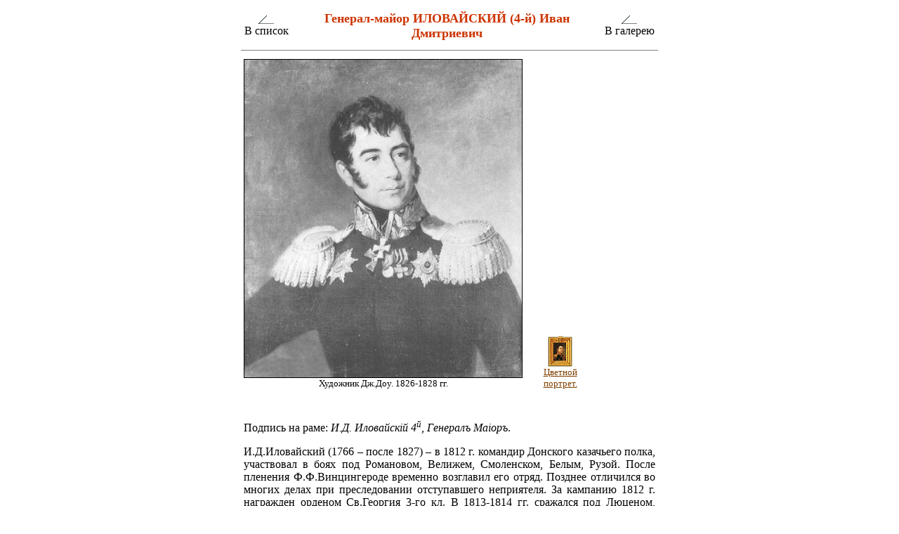

--- FILE ---
content_type: text/html; charset=windows-1251
request_url: http://www.museum.ru/museum/1812/Persons/vgzd/vg_i12.html
body_size: 3958
content:
<HTML>
<HEAD>
<TITLE>Военная галерея Зимнего дворца. Иловайский И.Д.</TITLE>
</HEAD>
<BODY BGCOLOR="#FFFFFF" TEXT="#000000" LINK="#FF8000" VLINK="#804000" ALINK="#FF0000">

<STYLE TYPE="text/css">
<!--
		.mypopup{position: absolute;visibility: hidden;}
-->
</STYLE>

<script language="javascript1.2" type="text/javascript" src="head.js">
</script>

<script language="javascript1.2">
<!--
text[1]='Генерал-майор ИЛОВАЙСКИЙ (4-й) Иван Дмитриевич';
// -->
</script>

<SCRIPT LANGUAGE="JavaScript">

<!--

browserName = navigator.appName;
browserVer = parseInt(navigator.appVersion);
if( browserVer >= 3) version = "n3";
else version = "n2";

if(version == "n3") {

PIC_U0 = new Image(25, 14);
PIC_U0.src = "../russ/pic/up.gif";
PIC_D0 = new Image(25, 14);
PIC_D0.src = "../russ/pic/upd.gif";

}

function PutImg(imgDocID, imgName)
{
        if(version == "n3") {
                document.images[imgDocID].src = eval("PIC" + imgName + ".src");
        }
}
// -->

</SCRIPT>

<DIV ALIGN="CENTER">
<TABLE BORDER=0 WIDTH=600>
<TR><TD>

<TABLE WIDTH=100% BORDER=0 CELLPADDING=3>
<TR><TD WIDTH=12% ALIGN="CENTER" VALIGN="CENTER"><A HREF="../RUSS/list_i.html" onMouseover="PutImg('PIC0', '_D0'); return true;" onMouseout="PutImg('PIC0', '_U0'); return true;"><IMG SRC="../russ/pic/up.gif" WIDTH=25 HEIGHT=14 ALT="В «Список русских генералов»" BORDER=0 NAME="PIC0"></A><DIV>В список</DIV></TD><TD WIDTH=76% ALIGN="CENTER" VALIGN="CENTER">

<FONT COLOR="#CC3300" SIZE=+1><B>Генерал-майор ИЛОВАЙСКИЙ (4-й) Иван Дмитриевич</B></FONT>

</TD><TD WIDTH=12% ALIGN="CENTER" VALIGN="CENTER" NOWRAP><A HREF="general.html#i" onMouseover="PutImg('PIC1', '_D0'); return true;" onMouseout="PutImg('PIC1', '_U0'); return true;"><IMG SRC="../russ/pic/up.gif" WIDTH=25 HEIGHT=14 ALT="В оглавление «Военной галереи Зимнего дворца»" BORDER=0 NAME="PIC1"></A><DIV>В галерею</DIV></TD></TR>
</TABLE>

<HR NOSHADE SIZE=1>

<TABLE BORDER=0 CELLPADDING=2 CELLSPACING=2>
<TR><TD ALIGN="CENTER">

<DIV ID="vg_i12a" CLASS="mypopup">
<IMG SRC="../russ/pic/vg_i12a.jpg" WIDTH=397 HEIGHT=453 BORDER=0><BR>
</DIV>
<IMG SRC="../russ/pic/vg_i12.jpg" BORDER=1 WIDTH=395 HEIGHT=452><BR>
<FONT SIZE=-1>Художник Дж.Доу. 1826-1828 гг.</FONT>
</TD><TD ALIGN="CENTER" VALIGN="BOTTOM"><A HREF="" onMouseover="show('vg_i12a')" onMouseout="hide('vg_i12a')" onClick="loadpic(1,'vg_i12a.jpg',405,480);return false;"><IMG SRC="pic/portret.gif" BORDER=0 WIDTH=35 HEIGHT=44 HSPACE=30><BR>
<FONT SIZE=-1>Цветной<BR>портрет.</FONT></A></TD></TR>
</TABLE>
<TABLE BORDER=0 CELLPADDING=2 CELLSPACING=2>
<TR><TD>
<BR><P ALIGN="JUSTIFY">Подпись на раме: <I>И.Д. Иловайскiй 4<SUP>й</SUP>, Генералъ Маiоръ</I>.</P>
<P ALIGN="JUSTIFY">И.Д.Иловайский (1766 – после 1827) – в 1812 г. командир Донского казачьего полка, участвовал в боях под Романовом, Велижем, Смоленском, Белым, Рузой. После пленения Ф.Ф.Винцингероде временно возглавил его отряд. Позднее отличился во многих делах при преследовании отступавшего неприятеля. За кампанию 1812 г. награжден орденом Св.Георгия 3-го кл. В 1813-1814 гг. сражался под Люценом, Кенигсвартом, Бауценом, Лейпцигом, Краоном, Лаоном, Реймсом, Бар-сюр-Обом и Парижем.</P>
<P ALIGN="JUSTIFY">Изображен в генеральском казачьем мундире образца 1814 г. На правой стороне груди звезда ордена Св.Анны 1-й ст., а на левой – серебряная медаль участника Отечественной войны 1812 г., золотой крест за взятие Измаила, бронзовая дворянская медаль в память Отечественной войны 1812 г. и звезда ордена Св.Владимира 2-й ст. На шее крест ордена Св.Георгия 3-го кл., из-под борта выступает крест ордена Св.Владимира 2-й ст.</P>
</TD></TR>
</TABLE>
</CENTER>
<HR NOSHADE SIZE=1>
<FONT SIZE=-1>
<DIV ALIGN="CENTER"><B>2003, Проект <A HREF="http://www.museum.ru/museum/1812/">«1812 год»</A>. &copy; Аннотации <A HREF="../../Team/Podmazo.html">Подмазо А.А.</A></B></DIV></FONT>
</TD></TR>
</TABLE>
</DIV>
</BODY>
</HTML>


--- FILE ---
content_type: text/html; charset=windows-1251
request_url: http://www.museum.ru/museum/1812/Persons/vgzd/head.js
body_size: 2844
content:

DW=(navigator.appName=="Netscape")?14:20 //20
DH=(navigator.appName=="Netscape")?16:16 //:24
var ntop=40; 
var nleft=50;
var numold=0;
var photoW;
var DWidth=0;
text=new Array();
text[0]="";
function nullpic()
{
 if (numold != 0) {	if (!photoW.closed) photoW.close();	 }
}
function loadpic(num,pic,width,height)
{
 if (navigator.appName=="Netscape"){
 	DWidth=screen.width
 	DHeight=screen.height;
 	width=width-14;
 } else {
 	DWidth=screen.width;
 	DHeight=screen.height;
 	width=width-4;
 }

 width=width + DW;
 height=height + DH;
 //alert(DW);
 width=(width>DWidth)?DWidth:width;
 height=(height>DHeight)?DHeight-DH:height; 
 www="../russ/pic/" + pic;
 if (numold != 0) {	if (!photoW.closed) photoW.close();	 }
 photoW=window.open('',num,'width='+width+',height='+height+',top='+ntop+',left='+nleft+',resizable=0,scrollbars=1,dependent=0,copyhistory=yes,directories=no');
 photoW.document.open()
 photoW.document.write("<HTML><HEAD><meta http-equiv='Content-Type' content='text/html'>");
 photoW.document.write("<TITLE>" + text[num] + "</TITLE></HEAD><BODY BGCOLOR=#FFFFFF TEXT=#000000 POSITION=ABSOLUTE LEFTMARGIN=0 TOPMARGIN=0 MARGINWIDTH=0 MARGINHEIGHT=0><TABLE BORDER=0 WIDTH=405 HEIGHT=480><TR><TD ALIGN=\"CENTER\" VALIGN=\"MIDDLE\">");
 photoW.document.write("<A HREF='' onClick=window.close()><IMG SRC=" + www + " ALT=\"" + text[num] + "\" BORDER=0 VSPACE=0 HSPACE=0></A>");
 photoW.document.write("</TD></TR></TABLE></BODY></HTML>");  
 photoW.document.close()
 numold=num;
}


//Функции предварительного просмотра фотографий
function elem(obj)
{
        return document.all[obj];
}

function show(object) {
        if (document.layers && document.layers[object] != null)
                document.layers[object].visibility = 'visible';
        else if (document.all)
        {
//                      document.all[object].style.visibility = 'visible';

                if(!object)
                        return;
                var p = elem(object);
                //p.style.pixelLeft = 180 - p.offsetWidth;
                //p.style.pixelLeft = event.clientX + 50;
                //left = event.clientX - p.offsetWidth - 20;
                //if(left < 0)
                //        left = event.clientX + 20;
                //p.style.pixelLeft = left + window.document.body.scrollLeft;
                //p.style.pixelTop = event.clientY +2 + window.document.body.scrollTop;
                p.style.visibility = 'visible';
        }
}
function hide(object) {
        if (document.layers && document.layers[object] != null)
                document.layers[object].visibility = 'hidden';
        else if (document.all)
                document.all[object].style.visibility = 'hidden';
}